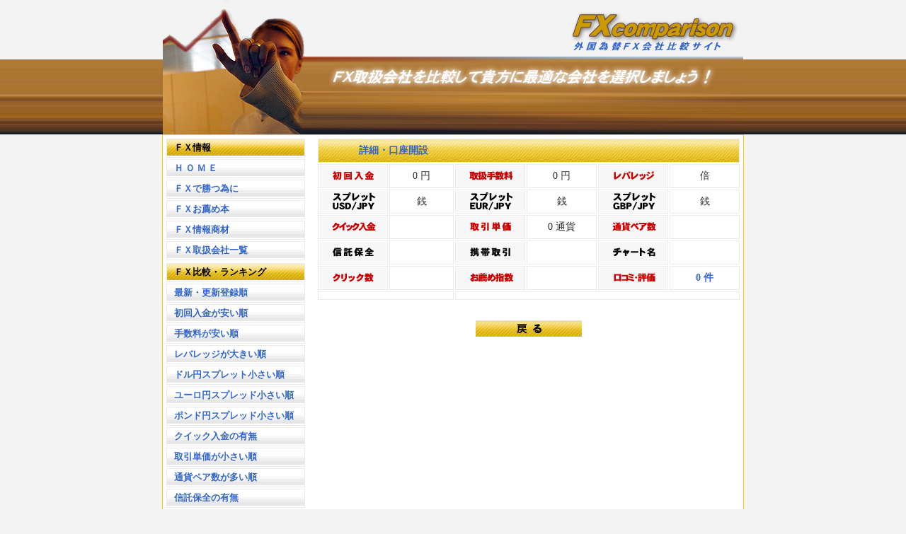

--- FILE ---
content_type: text/html; charset=euc-jp
request_url: http://fxcom.net/mapdata.php?KEY=fx_broadnet
body_size: 1928
content:
<!DOCTYPE html PUBLIC "-//W3C//DTD XHTML 1.0 Transitional//EN" "http://www.w3.org/TR/xhtml1/DTD/xhtml1-transitional.dtd">
<html xmlns="http://www.w3.org/1999/xhtml">
<head>
<meta http-equiv="Content-Type" content="text/html; charset=euc-jp" />
<meta name="robots" content="all" />
<meta http-equiv="Content-Script-Type" content="text/javascript">
<meta http-equiv="content-style-type" content="text/css" />
<meta name="description" content="FX比較 FX取引 外国為替取扱会社比較サイト｜全掲載会社サイト詳細表示。" />
<meta name="keywords" content="FX比較,FX取引,FXサイト,FX,外国為替証拠金取引,EMCOM TRADE,MJ" />
<link href="fx.css" rel="stylesheet" type="text/css">
<link rel="shortcut icon" href="image/favicon.ico" type="image/x-icon">
<title>外国為替FX会社比較サイト｜全掲載会社サイト詳細</title></head>
<body>
<div id="top"><a href="./index.html" class="logo"><span></span></a></div>
<div id="main">
  <table width="820"  align="center">
    <tr>
      <td valign="top"><div id="menu">
          <table width="200" align="center" id="menu2">
  <tr>
    <td height="23" class="link1">ＦＸ情報</td>
  </tr>
<tr>
  <td height="23" class="link"><A HREF="http://fxcom.net/index.html">Ｈ Ｏ Ｍ Ｅ</A></td>
</tr>
  <tr>
    <td height="23" class="link"><a href="http://fxcom.net/win.php">ＦＸで勝つ為に</A></td>
  </tr>
  <tr>
    <td height="23" class="link"><a href="http://fxcom.net/book.php">ＦＸお薦め本</A></td>
  </tr>
  <tr>
    <td height="23" class="link"><a href="http://fxcom.net/jouhou.php">ＦＸ情報商材</A></td>
  </tr>
  <tr>
    <td height="23" class="link"><a href="http://fxcom.net/map.php">ＦＸ取扱会社一覧</A></td>
  </tr>
</table>
<table width="200" align="center" id="menu2">
<tr>
 <td height="23" class="link1">ＦＸ比較・ランキング</td>
</tr>
<tr>
  <td height="23" class="link"><A HREF="http://fxcom.net/index.php">最新・更新登録順</A></td>
</tr>
<tr>
 <td height="23" class="link"><A HREF="http://fxcom.net/index.php?sort=1">初回入金が安い順</A></td>
</tr>
<tr>
  <td height="23" class="link"><A HREF="http://fxcom.net/index.php?sort=2">手数料が安い順</A></td>
</tr>
<tr>
  <td height="23" class="link"><a href="http://fxcom.net/index.php?sort=3">レバレッジが大きい順</A></td>
</tr>					
<tr>
 <td height="23" class="link"><a href="http://fxcom.net/index.php?sort=4">ドル円スプレット小さい順</A></td>
</tr>
<tr>
 <td height="23" class="link"><a href="http://fxcom.net/index.php?sort=5">ユーロ円スプレッド小さい順</A></td>
</tr>
<tr>
  <td height="23" class="link"><a href="http://fxcom.net/index.php?sort=6">ポンド円スプレッド小さい順</A></td>
</tr>
<tr>
  <td height="23" class="link"><a href="http://fxcom.net/index.php?sort=7">クイック入金の有無</A></td>
</tr>
<tr>
  <td height="23" class="link"><a href="http://fxcom.net/index.php?sort=8">取引単価が小さい順</A></td>
</tr>					
<tr>
  <td height="23" class="link"><a href="http://fxcom.net/index.php?sort=9">通貨ペア数が多い順</A></td>
</tr>
<tr>
  <td height="23" class="link"><a href="http://fxcom.net/index.php?sort=10">信託保全の有無</A></td>
</tr>					
<tr>
  <td height="23" class="link"><a href="http://fxcom.net/index.php?sort=11">携帯電話取引の有無</A></td>
</tr>
<tr>
  <td height="23" class="link"><a href="http://fxcom.net/index.php?sort=12">くりっくランキング</A></td>
</tr>
<tr>
  <td height="23" class="link"><a href="http://fxcom.net/index.php?sort=13">お薦め指数ランキング</A></td>
</tr>
</table>
<table width="200" align="center" id="menu2">
  <tr>
    <td height="23" class="link1">くりっく３５６</td>
  </tr>
  <tr>
    <td height="23" class="link"><a href="http://fxcom.net/365h.php">くりっく３５６で比較</A></td>
  </tr>
</table>
<table width="200" align="center" id="menu2">
  <tr>
    <td height="23" class="link1">取引システム</td>
  </tr>
  <tr>
    <td height="23" class="link"><a href="http://fxcom.net/meta.php">メタトレーダー採用FX会社</A></td>
  </tr>
  <tr>
    <td height="23" class="link"><a href="http://fxcom.net/vt.php">VTトレーダー採用FX会社</A></td>
  </tr>
  <tr>
    <td height="23" class="link"><a href="http://fxcom.net/gft.php">GFT系システム採用FX会社</A></td>
  </tr>
  <tr>
    <td height="23" class="link"><a href="http://fxcom.net/saxo.php">SAXO系システム採用FX会社</A></td>
  </tr>
</table>

				          </div></td>
      <td width="600" colspan="-1" valign="top">
                <table width="600" border="0" class="ab">
          <tr>
            <td height="30" colspan="6" background="image/link43.gif"><div align="left">　　<a href="./link.php?id=" target="_blank">　　詳細・口座開設</a></div></td>
          </tr>
          <tr>
            <td width="95" height="30"><img src="image/logos.gif" width="95" height="30" /></td>
            <td width="95">0 円</td>
            <td width="95"><img src="image/logot.gif" width="95" height="30" /></td>
            <td width="95">0 円</td>
            <td width="95"><img src="image/logor.gif" width="95" height="30" /></td>
            <td width="95"> 倍</td>
          </tr>
          <tr>
            <td height="30" class="font1"><img src="image/logoa.gif" width="95" height="30" /></td>
            <td> 銭</td>
            <td class="font1"><img src="image/logoe.gif" width="95" height="30" /></td>
            <td> 銭</td>
            <td class="font1"><img src="image/logog.gif" width="95" height="30" /></td>
            <td> 銭</td>
          </tr>
          <tr>
            <td height="30" class="font1"><img src="image/logoc.gif" width="95" height="30" /></td>
            <td><div align="center"></td>
            <td><img src="image/logott.gif" width="95" height="30" /></td>
            <td>0 通貨</td>
            <td><img src="image/logotp.gif" width="95" height="30" /></td>
            <td></td>
          </tr>
          <tr>
            <td height="30"><img src="image/logotsh.gif" width="95" height="30" /></td>
            <td></td>
            <td><img src="image/logok.gif" width="95" height="30" /></td>
            <td></td>
            <td><img src="image/logocm.gif" width="95" height="30" /></td>
            <td class="font1"></td>
          </tr>
          <tr>
            <td height="30"><img src="image/logocs.gif" width="95" height="30" /></td>
            <td></td>
            <td><img src="image/logoo.gif" width="95" height="30" /></td>
            <td></td>
            <td><img src="image/logokc.gif" width="95" height="30" /></td>
            <td><a href="./kuchikomi/?hyo=&name=　">0 件</a></td>
          </tr>
          <tr>
            <td width="200" colspan="2"></td>
            <td width="400" colspan="4" valign="top"><table width="390" align="center" class="mado">
                <tr>
                  <td align="left"></td>
                </tr>
              </table></td>
          </tr>
        </table>
        <div align="center">
          <p><br><A HREF="javascript:history.back()"><img src="image/back.gif" width="150" height="23" border="0"></A>
                      </p>
        </div>
      <tr>
      <td height="80" colspan="2" class="low">
	  <a href="#top">ＴＯＰ</a>｜<a href="http://fxcom.net/map.php">ＦＸ取扱会社一覧</a>｜<a href="http://fxcom.net/menseki.php">免責事項</a>｜<a href="http://fxcom.net/mail.php">お問合せ</a><br>
        <br>
        Copyright&copy;外国為替取扱会社比較サイト fxcom.net all rights reserved. </td>
  </table></div></td>
  </table>
</div>

</body>
</html>

--- FILE ---
content_type: text/css
request_url: http://fxcom.net/fx.css
body_size: 982
content:
@charset "euc-jp";
/* CSS Document */
html, body {
	height: 100%;
	font-size: 12px;
	margin-top: 0px;
	background: #F3F3F3 url(image/girl-r6.jpg) repeat-x;
	margin-bottom: 0px;
} 
.font1 {
	font-size: 14px;
}
h1 {
	
	font-size: 100%;
	display: inline;
}
h2 {
	
	font-size: 100%;
	display: inline;
}
#main .top_a {
	font-size: 12px;
	line-height: 25px;
}
#main .hi {
	font-size: 100%;
	display: inline;
}
.mado {
	width: 390px;
	background: center;
	font-size: 14px;
}
#main {
	width: 820px;
	margin: 0px auto;
	border-top: 1px solid #CCCCCC;
	border-right: 1px solid #FFCC00;
	border-bottom: 1px solid #FFCC00;
	border-left: 1px solid #FFCC00;
	background: #FFFFFF;
	height: auto;
}
#data {
	width: 600px;
	position: absolute;
	right: 0px;
}
#menu {
	height: 800px;
	width: 200px;
}
.low {
	text-align: center;
	font-size: 13px;
	border: 1px solid #EBEBEB;
	background: #CCCCCC url(image/link44.gif);
}
a:link {
	font-weight: bold;
	color: #3366CC;
	text-decoration: none;
}
#menu2 {
	font-size: 13px;
}
.ab .mado td {
	border: 1px solid #FFFFFF;
}


.ab {
	text-align: center;
	font-size: 14px;
	color: #333333;
}
.ab td {
	border: 1px solid #EBEBEB;
}
.ab tr {
}
#top {
	background: url(image/girl11.png) no-repeat left center;
	height: 190px;
	width: 820px;
	margin: 0px auto;
}
.mail td {
	border: 1px solid #EBEBEB;
}
a:visited {
	font-weight: bold;
	color: #CC6633;
	text-decoration: none;
}
a:hover {
	font-weight: bold;
	color: #FF3333;
	text-decoration: none;
}
#menu2 td {
	border: 1px solid #EBEBEB;
	padding-left: 10px;
}
.link {
	color: #3366CC;
	font-weight: bold;
	background: url(image/link-w1gif.gif) no-repeat 0px 0px;
}
.link1 {
	background: url(image/link-o2.gif) no-repeat;
	font-weight: bolder;
	color: #000000;
}
.kc {
	width: 600px;
}
.kj1 {
	width: 100px;
}
.kj {
	border: 1px solid #FFCC33;
}
#top1 {
	width: 600px;
	font-size: 12px;
}
#main1 td {
	font-size: 12px;
	border: 1px solid #CCCCCC;
	padding-left: 10px;
}
#said {
	height: 600px;
	width: 160px;
	border: 1px solid #EBEBEB;
}
#main .top_a .top2 {
	background: url(image/top2.gif) no-repeat center center;
	position: absolute;
	width: 595px;
	height: 30px;
}
.orenge {
	color: #FF6600;
}
.top_book {
	font-size: 12px;
	padding-top: 20px;
	padding-bottom: 20px;
	line-height: 20px;
}
.top_best td {
	text-align: center;
	background: #F9F9F9;
}
#main .top_a td {
	border: 1px solid #EBEBEB;
}
.top_line td {
	border: 1px solid #EBEBEB;
	padding-left: 18px;
}
.no_line td {
	border: 1px solid #FFFFFF;
	padding-top: 10px;
	padding-bottom: 10px;
	font-weight: bold;
	padding-left: 0px;
}
.logo {
	display: block;
	height: 50px;
	width: 240px;
	left: 570px;
	top: 20px;
	position: relative;
}
.logo span {
	visibility: hidden;
	text-align: right;
	display: block;
	vertical-align: bottom;
	height: 50px;
	width: 240px;
} 
.kc_h {
	width: 600px;
}
